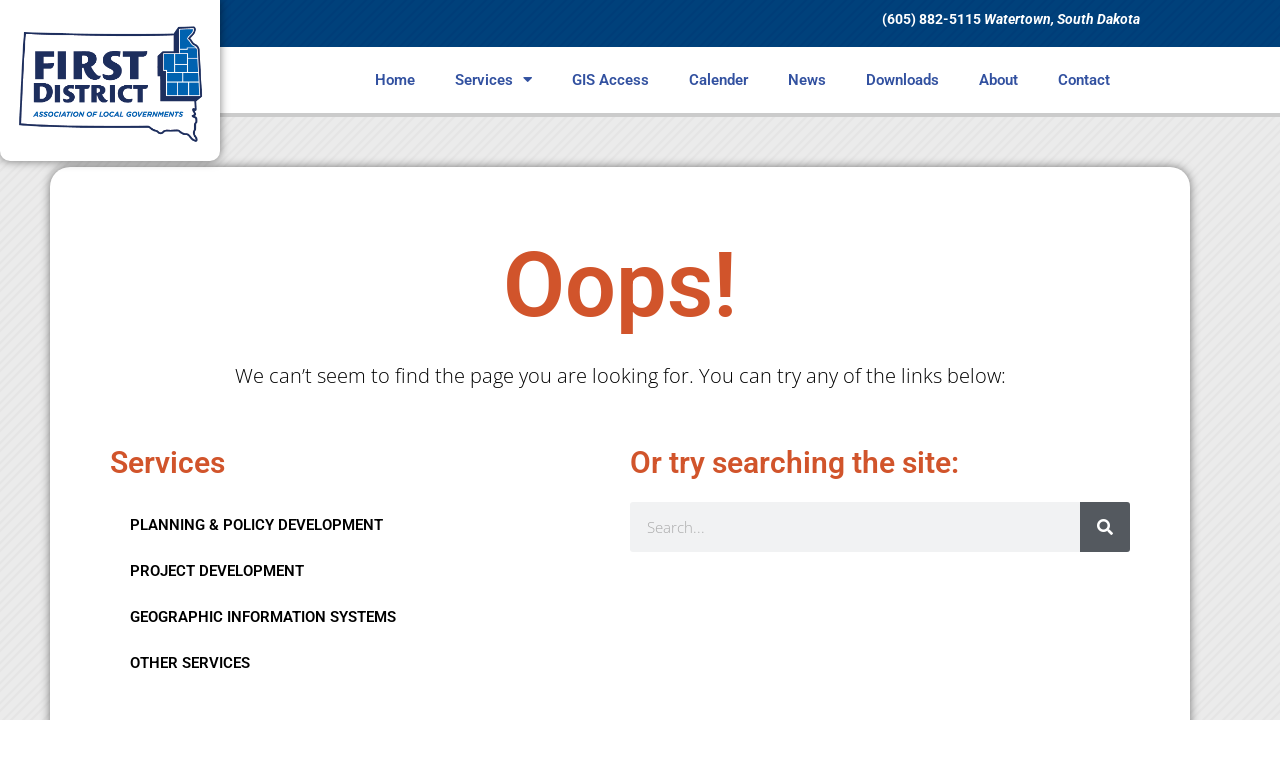

--- FILE ---
content_type: text/css
request_url: https://association.1stdistrict.org/wp-content/uploads/elementor/css/post-3242.css?ver=1768336452
body_size: 717
content:
.elementor-3242 .elementor-element.elementor-element-2d0dca9:not(.elementor-motion-effects-element-type-background), .elementor-3242 .elementor-element.elementor-element-2d0dca9 > .elementor-motion-effects-container > .elementor-motion-effects-layer{background-image:url("https://association.1stdistrict.org/wp-content/uploads/2020/01/DiagonalLine_Pattern_blue.png");}.elementor-3242 .elementor-element.elementor-element-2d0dca9{transition:background 0.3s, border 0.3s, border-radius 0.3s, box-shadow 0.3s;}.elementor-3242 .elementor-element.elementor-element-2d0dca9 > .elementor-background-overlay{transition:background 0.3s, border-radius 0.3s, opacity 0.3s;}.elementor-3242 .elementor-element.elementor-element-4b313d14:not(.elementor-motion-effects-element-type-background) > .elementor-widget-wrap, .elementor-3242 .elementor-element.elementor-element-4b313d14 > .elementor-widget-wrap > .elementor-motion-effects-container > .elementor-motion-effects-layer{background-color:#FFFFFF;}.elementor-3242 .elementor-element.elementor-element-4b313d14 > .elementor-element-populated, .elementor-3242 .elementor-element.elementor-element-4b313d14 > .elementor-element-populated > .elementor-background-overlay, .elementor-3242 .elementor-element.elementor-element-4b313d14 > .elementor-background-slideshow{border-radius:0px 0px 10px 10px;}.elementor-3242 .elementor-element.elementor-element-4b313d14 > .elementor-element-populated{box-shadow:0px 0px 10px 0px rgba(0,0,0,0.5);transition:background 0.3s, border 0.3s, border-radius 0.3s, box-shadow 0.3s;margin:0px 350px -114px 0px;--e-column-margin-right:350px;--e-column-margin-left:0px;padding:10px 0px 0px 0px;}.elementor-3242 .elementor-element.elementor-element-4b313d14 > .elementor-element-populated > .elementor-background-overlay{transition:background 0.3s, border-radius 0.3s, opacity 0.3s;}.elementor-3242 .elementor-element.elementor-element-4b313d14{z-index:9;}.elementor-widget-image .widget-image-caption{color:var( --e-global-color-text );font-family:var( --e-global-typography-text-font-family ), Sans-serif;font-weight:var( --e-global-typography-text-font-weight );}.elementor-3242 .elementor-element.elementor-element-302cbfc1 > .elementor-element-populated{margin:0px 0px 0px 0px;--e-column-margin-right:0px;--e-column-margin-left:0px;padding:10px 0px 10px 0px;}.elementor-widget-heading .elementor-heading-title{font-family:var( --e-global-typography-primary-font-family ), Sans-serif;font-weight:var( --e-global-typography-primary-font-weight );color:var( --e-global-color-primary );}.elementor-3242 .elementor-element.elementor-element-52520361 > .elementor-widget-container{margin:0px 0px 0px 0px;padding:0px 0px 0px 0px;}.elementor-3242 .elementor-element.elementor-element-52520361{text-align:end;}.elementor-3242 .elementor-element.elementor-element-52520361 .elementor-heading-title{font-size:14px;font-weight:700;color:#FFFFFF;}.elementor-3242 .elementor-element.elementor-element-7fcf3166:not(.elementor-motion-effects-element-type-background), .elementor-3242 .elementor-element.elementor-element-7fcf3166 > .elementor-motion-effects-container > .elementor-motion-effects-layer{background-color:#FFFFFF;}.elementor-3242 .elementor-element.elementor-element-7fcf3166{border-style:solid;border-width:0px 0px 4px 0px;border-color:#CBCBCB;transition:background 0.3s, border 0.3s, border-radius 0.3s, box-shadow 0.3s;}.elementor-3242 .elementor-element.elementor-element-7fcf3166 > .elementor-background-overlay{transition:background 0.3s, border-radius 0.3s, opacity 0.3s;}.elementor-widget-nav-menu .elementor-nav-menu .elementor-item{font-family:var( --e-global-typography-primary-font-family ), Sans-serif;font-weight:var( --e-global-typography-primary-font-weight );}.elementor-widget-nav-menu .elementor-nav-menu--main .elementor-item{color:var( --e-global-color-text );fill:var( --e-global-color-text );}.elementor-widget-nav-menu .elementor-nav-menu--main .elementor-item:hover,
					.elementor-widget-nav-menu .elementor-nav-menu--main .elementor-item.elementor-item-active,
					.elementor-widget-nav-menu .elementor-nav-menu--main .elementor-item.highlighted,
					.elementor-widget-nav-menu .elementor-nav-menu--main .elementor-item:focus{color:var( --e-global-color-accent );fill:var( --e-global-color-accent );}.elementor-widget-nav-menu .elementor-nav-menu--main:not(.e--pointer-framed) .elementor-item:before,
					.elementor-widget-nav-menu .elementor-nav-menu--main:not(.e--pointer-framed) .elementor-item:after{background-color:var( --e-global-color-accent );}.elementor-widget-nav-menu .e--pointer-framed .elementor-item:before,
					.elementor-widget-nav-menu .e--pointer-framed .elementor-item:after{border-color:var( --e-global-color-accent );}.elementor-widget-nav-menu{--e-nav-menu-divider-color:var( --e-global-color-text );}.elementor-widget-nav-menu .elementor-nav-menu--dropdown .elementor-item, .elementor-widget-nav-menu .elementor-nav-menu--dropdown  .elementor-sub-item{font-family:var( --e-global-typography-accent-font-family ), Sans-serif;font-weight:var( --e-global-typography-accent-font-weight );}.elementor-3242 .elementor-element.elementor-element-6514c83a .elementor-menu-toggle{margin:0 auto;}.elementor-3242 .elementor-element.elementor-element-6514c83a .elementor-nav-menu--main .elementor-item{color:#3251A0;fill:#3251A0;}.elementor-3242 .elementor-element.elementor-element-6514c83a .elementor-nav-menu--main .elementor-item:hover,
					.elementor-3242 .elementor-element.elementor-element-6514c83a .elementor-nav-menu--main .elementor-item.elementor-item-active,
					.elementor-3242 .elementor-element.elementor-element-6514c83a .elementor-nav-menu--main .elementor-item.highlighted,
					.elementor-3242 .elementor-element.elementor-element-6514c83a .elementor-nav-menu--main .elementor-item:focus{color:#D1542B;fill:#D1542B;}.elementor-3242 .elementor-element.elementor-element-6514c83a .elementor-nav-menu--main:not(.e--pointer-framed) .elementor-item:before,
					.elementor-3242 .elementor-element.elementor-element-6514c83a .elementor-nav-menu--main:not(.e--pointer-framed) .elementor-item:after{background-color:#D1542B;}.elementor-3242 .elementor-element.elementor-element-6514c83a .e--pointer-framed .elementor-item:before,
					.elementor-3242 .elementor-element.elementor-element-6514c83a .e--pointer-framed .elementor-item:after{border-color:#D1542B;}.elementor-3242 .elementor-element.elementor-element-6514c83a .elementor-nav-menu--main:not(.e--pointer-framed) .elementor-item.elementor-item-active:before,
					.elementor-3242 .elementor-element.elementor-element-6514c83a .elementor-nav-menu--main:not(.e--pointer-framed) .elementor-item.elementor-item-active:after{background-color:#D1542B;}.elementor-3242 .elementor-element.elementor-element-6514c83a .e--pointer-framed .elementor-item.elementor-item-active:before,
					.elementor-3242 .elementor-element.elementor-element-6514c83a .e--pointer-framed .elementor-item.elementor-item-active:after{border-color:#D1542B;}.elementor-theme-builder-content-area{height:400px;}.elementor-location-header:before, .elementor-location-footer:before{content:"";display:table;clear:both;}

--- FILE ---
content_type: text/css
request_url: https://association.1stdistrict.org/wp-content/uploads/elementor/css/post-3282.css?ver=1768336452
body_size: 920
content:
.elementor-3282 .elementor-element.elementor-element-891564d:not(.elementor-motion-effects-element-type-background), .elementor-3282 .elementor-element.elementor-element-891564d > .elementor-motion-effects-container > .elementor-motion-effects-layer{background-color:#3A3A3A;}.elementor-3282 .elementor-element.elementor-element-891564d{transition:background 0.3s, border 0.3s, border-radius 0.3s, box-shadow 0.3s;margin-top:0px;margin-bottom:0px;padding:20px 20px 20px 20px;}.elementor-3282 .elementor-element.elementor-element-891564d > .elementor-background-overlay{transition:background 0.3s, border-radius 0.3s, opacity 0.3s;}.elementor-widget-heading .elementor-heading-title{font-family:var( --e-global-typography-primary-font-family ), Sans-serif;font-weight:var( --e-global-typography-primary-font-weight );color:var( --e-global-color-primary );}.elementor-3282 .elementor-element.elementor-element-9e89aed .elementor-heading-title{font-size:20px;color:#D1542B;}.elementor-widget-icon-list .elementor-icon-list-item:not(:last-child):after{border-color:var( --e-global-color-text );}.elementor-widget-icon-list .elementor-icon-list-icon i{color:var( --e-global-color-primary );}.elementor-widget-icon-list .elementor-icon-list-icon svg{fill:var( --e-global-color-primary );}.elementor-widget-icon-list .elementor-icon-list-item > .elementor-icon-list-text, .elementor-widget-icon-list .elementor-icon-list-item > a{font-family:var( --e-global-typography-text-font-family ), Sans-serif;font-weight:var( --e-global-typography-text-font-weight );}.elementor-widget-icon-list .elementor-icon-list-text{color:var( --e-global-color-secondary );}.elementor-3282 .elementor-element.elementor-element-f269ed6 .elementor-icon-list-items:not(.elementor-inline-items) .elementor-icon-list-item:not(:last-child){padding-block-end:calc(14px/2);}.elementor-3282 .elementor-element.elementor-element-f269ed6 .elementor-icon-list-items:not(.elementor-inline-items) .elementor-icon-list-item:not(:first-child){margin-block-start:calc(14px/2);}.elementor-3282 .elementor-element.elementor-element-f269ed6 .elementor-icon-list-items.elementor-inline-items .elementor-icon-list-item{margin-inline:calc(14px/2);}.elementor-3282 .elementor-element.elementor-element-f269ed6 .elementor-icon-list-items.elementor-inline-items{margin-inline:calc(-14px/2);}.elementor-3282 .elementor-element.elementor-element-f269ed6 .elementor-icon-list-items.elementor-inline-items .elementor-icon-list-item:after{inset-inline-end:calc(-14px/2);}.elementor-3282 .elementor-element.elementor-element-f269ed6 .elementor-icon-list-icon i{color:#D1542B;transition:color 0.3s;}.elementor-3282 .elementor-element.elementor-element-f269ed6 .elementor-icon-list-icon svg{fill:#D1542B;transition:fill 0.3s;}.elementor-3282 .elementor-element.elementor-element-f269ed6{--e-icon-list-icon-size:25px;--icon-vertical-offset:0px;}.elementor-3282 .elementor-element.elementor-element-f269ed6 .elementor-icon-list-text{color:#FFFFFF;transition:color 0.3s;}.elementor-3282 .elementor-element.elementor-element-9ce38e4 .elementor-heading-title{font-size:20px;color:#D1542B;}.elementor-widget-nav-menu .elementor-nav-menu .elementor-item{font-family:var( --e-global-typography-primary-font-family ), Sans-serif;font-weight:var( --e-global-typography-primary-font-weight );}.elementor-widget-nav-menu .elementor-nav-menu--main .elementor-item{color:var( --e-global-color-text );fill:var( --e-global-color-text );}.elementor-widget-nav-menu .elementor-nav-menu--main .elementor-item:hover,
					.elementor-widget-nav-menu .elementor-nav-menu--main .elementor-item.elementor-item-active,
					.elementor-widget-nav-menu .elementor-nav-menu--main .elementor-item.highlighted,
					.elementor-widget-nav-menu .elementor-nav-menu--main .elementor-item:focus{color:var( --e-global-color-accent );fill:var( --e-global-color-accent );}.elementor-widget-nav-menu .elementor-nav-menu--main:not(.e--pointer-framed) .elementor-item:before,
					.elementor-widget-nav-menu .elementor-nav-menu--main:not(.e--pointer-framed) .elementor-item:after{background-color:var( --e-global-color-accent );}.elementor-widget-nav-menu .e--pointer-framed .elementor-item:before,
					.elementor-widget-nav-menu .e--pointer-framed .elementor-item:after{border-color:var( --e-global-color-accent );}.elementor-widget-nav-menu{--e-nav-menu-divider-color:var( --e-global-color-text );}.elementor-widget-nav-menu .elementor-nav-menu--dropdown .elementor-item, .elementor-widget-nav-menu .elementor-nav-menu--dropdown  .elementor-sub-item{font-family:var( --e-global-typography-accent-font-family ), Sans-serif;font-weight:var( --e-global-typography-accent-font-weight );}.elementor-3282 .elementor-element.elementor-element-ce7ab41 > .elementor-widget-container{margin:0px 0px 0px 0px;padding:0px 0px 0px 0px;}.elementor-3282 .elementor-element.elementor-element-ce7ab41 .elementor-nav-menu .elementor-item{font-weight:500;}.elementor-3282 .elementor-element.elementor-element-ce7ab41 .elementor-nav-menu--main .elementor-item{color:#FFFFFF;fill:#FFFFFF;padding-left:0px;padding-right:0px;}.elementor-3282 .elementor-element.elementor-element-ce7ab41 .elementor-nav-menu--main:not(.e--pointer-framed) .elementor-item:before,
					.elementor-3282 .elementor-element.elementor-element-ce7ab41 .elementor-nav-menu--main:not(.e--pointer-framed) .elementor-item:after{background-color:#D1542B;}.elementor-3282 .elementor-element.elementor-element-ce7ab41 .e--pointer-framed .elementor-item:before,
					.elementor-3282 .elementor-element.elementor-element-ce7ab41 .e--pointer-framed .elementor-item:after{border-color:#D1542B;}.elementor-3282 .elementor-element.elementor-element-de80593 .elementor-heading-title{font-size:20px;color:#D1542B;}.elementor-widget-search-form input[type="search"].elementor-search-form__input{font-family:var( --e-global-typography-text-font-family ), Sans-serif;font-weight:var( --e-global-typography-text-font-weight );}.elementor-widget-search-form .elementor-search-form__input,
					.elementor-widget-search-form .elementor-search-form__icon,
					.elementor-widget-search-form .elementor-lightbox .dialog-lightbox-close-button,
					.elementor-widget-search-form .elementor-lightbox .dialog-lightbox-close-button:hover,
					.elementor-widget-search-form.elementor-search-form--skin-full_screen input[type="search"].elementor-search-form__input{color:var( --e-global-color-text );fill:var( --e-global-color-text );}.elementor-widget-search-form .elementor-search-form__submit{font-family:var( --e-global-typography-text-font-family ), Sans-serif;font-weight:var( --e-global-typography-text-font-weight );background-color:var( --e-global-color-secondary );}.elementor-3282 .elementor-element.elementor-element-ffd2189 .elementor-search-form__container{min-height:50px;}.elementor-3282 .elementor-element.elementor-element-ffd2189 .elementor-search-form__submit{min-width:50px;}body:not(.rtl) .elementor-3282 .elementor-element.elementor-element-ffd2189 .elementor-search-form__icon{padding-left:calc(50px / 3);}body.rtl .elementor-3282 .elementor-element.elementor-element-ffd2189 .elementor-search-form__icon{padding-right:calc(50px / 3);}.elementor-3282 .elementor-element.elementor-element-ffd2189 .elementor-search-form__input, .elementor-3282 .elementor-element.elementor-element-ffd2189.elementor-search-form--button-type-text .elementor-search-form__submit{padding-left:calc(50px / 3);padding-right:calc(50px / 3);}.elementor-3282 .elementor-element.elementor-element-ffd2189:not(.elementor-search-form--skin-full_screen) .elementor-search-form__container{border-radius:3px;}.elementor-3282 .elementor-element.elementor-element-ffd2189.elementor-search-form--skin-full_screen input[type="search"].elementor-search-form__input{border-radius:3px;}.elementor-3282 .elementor-element.elementor-element-53540de:not(.elementor-motion-effects-element-type-background), .elementor-3282 .elementor-element.elementor-element-53540de > .elementor-motion-effects-container > .elementor-motion-effects-layer{background-color:#000000;}.elementor-3282 .elementor-element.elementor-element-53540de{transition:background 0.3s, border 0.3s, border-radius 0.3s, box-shadow 0.3s;}.elementor-3282 .elementor-element.elementor-element-53540de > .elementor-background-overlay{transition:background 0.3s, border-radius 0.3s, opacity 0.3s;}.elementor-3282 .elementor-element.elementor-element-4636f08 .elementor-heading-title{font-size:15px;font-weight:300;color:#FFFFFF;}.elementor-theme-builder-content-area{height:400px;}.elementor-location-header:before, .elementor-location-footer:before{content:"";display:table;clear:both;}

--- FILE ---
content_type: text/css
request_url: https://association.1stdistrict.org/wp-content/uploads/elementor/css/post-3337.css?ver=1768336885
body_size: 837
content:
.elementor-3337 .elementor-element.elementor-element-cff0f11:not(.elementor-motion-effects-element-type-background), .elementor-3337 .elementor-element.elementor-element-cff0f11 > .elementor-motion-effects-container > .elementor-motion-effects-layer{background-image:url("https://association.1stdistrict.org/wp-content/uploads/2020/01/Bkg_Pattern.png");}.elementor-3337 .elementor-element.elementor-element-cff0f11{transition:background 0.3s, border 0.3s, border-radius 0.3s, box-shadow 0.3s;padding:50px 50px 50px 50px;}.elementor-3337 .elementor-element.elementor-element-cff0f11 > .elementor-background-overlay{transition:background 0.3s, border-radius 0.3s, opacity 0.3s;}.elementor-3337 .elementor-element.elementor-element-183a2a4:not(.elementor-motion-effects-element-type-background) > .elementor-widget-wrap, .elementor-3337 .elementor-element.elementor-element-183a2a4 > .elementor-widget-wrap > .elementor-motion-effects-container > .elementor-motion-effects-layer{background-color:#FFFFFF;}.elementor-3337 .elementor-element.elementor-element-183a2a4 > .elementor-element-populated, .elementor-3337 .elementor-element.elementor-element-183a2a4 > .elementor-element-populated > .elementor-background-overlay, .elementor-3337 .elementor-element.elementor-element-183a2a4 > .elementor-background-slideshow{border-radius:20px 20px 20px 20px;}.elementor-3337 .elementor-element.elementor-element-183a2a4 > .elementor-element-populated{box-shadow:0px 0px 10px 0px rgba(0,0,0,0.5);transition:background 0.3s, border 0.3s, border-radius 0.3s, box-shadow 0.3s;padding:50px 50px 50px 50px;}.elementor-3337 .elementor-element.elementor-element-183a2a4 > .elementor-element-populated > .elementor-background-overlay{transition:background 0.3s, border-radius 0.3s, opacity 0.3s;}.elementor-widget-heading .elementor-heading-title{font-family:var( --e-global-typography-primary-font-family ), Sans-serif;font-weight:var( --e-global-typography-primary-font-weight );color:var( --e-global-color-primary );}.elementor-3337 .elementor-element.elementor-element-99b7264{text-align:center;}.elementor-3337 .elementor-element.elementor-element-99b7264 .elementor-heading-title{font-size:90px;color:#D1542B;}.elementor-widget-text-editor{font-family:var( --e-global-typography-text-font-family ), Sans-serif;font-weight:var( --e-global-typography-text-font-weight );color:var( --e-global-color-text );}.elementor-widget-text-editor.elementor-drop-cap-view-stacked .elementor-drop-cap{background-color:var( --e-global-color-primary );}.elementor-widget-text-editor.elementor-drop-cap-view-framed .elementor-drop-cap, .elementor-widget-text-editor.elementor-drop-cap-view-default .elementor-drop-cap{color:var( --e-global-color-primary );border-color:var( --e-global-color-primary );}.elementor-3337 .elementor-element.elementor-element-358f0cb{text-align:center;font-size:20px;color:#000000;}.elementor-3337 .elementor-element.elementor-element-bb5083b{text-align:start;}.elementor-3337 .elementor-element.elementor-element-bb5083b .elementor-heading-title{font-size:30px;color:#D1542B;}.elementor-widget-nav-menu .elementor-nav-menu .elementor-item{font-family:var( --e-global-typography-primary-font-family ), Sans-serif;font-weight:var( --e-global-typography-primary-font-weight );}.elementor-widget-nav-menu .elementor-nav-menu--main .elementor-item{color:var( --e-global-color-text );fill:var( --e-global-color-text );}.elementor-widget-nav-menu .elementor-nav-menu--main .elementor-item:hover,
					.elementor-widget-nav-menu .elementor-nav-menu--main .elementor-item.elementor-item-active,
					.elementor-widget-nav-menu .elementor-nav-menu--main .elementor-item.highlighted,
					.elementor-widget-nav-menu .elementor-nav-menu--main .elementor-item:focus{color:var( --e-global-color-accent );fill:var( --e-global-color-accent );}.elementor-widget-nav-menu .elementor-nav-menu--main:not(.e--pointer-framed) .elementor-item:before,
					.elementor-widget-nav-menu .elementor-nav-menu--main:not(.e--pointer-framed) .elementor-item:after{background-color:var( --e-global-color-accent );}.elementor-widget-nav-menu .e--pointer-framed .elementor-item:before,
					.elementor-widget-nav-menu .e--pointer-framed .elementor-item:after{border-color:var( --e-global-color-accent );}.elementor-widget-nav-menu{--e-nav-menu-divider-color:var( --e-global-color-text );}.elementor-widget-nav-menu .elementor-nav-menu--dropdown .elementor-item, .elementor-widget-nav-menu .elementor-nav-menu--dropdown  .elementor-sub-item{font-family:var( --e-global-typography-accent-font-family ), Sans-serif;font-weight:var( --e-global-typography-accent-font-weight );}.elementor-3337 .elementor-element.elementor-element-38c4799 .elementor-menu-toggle{margin:0 auto;}.elementor-3337 .elementor-element.elementor-element-38c4799 .elementor-nav-menu--main .elementor-item{color:#000000;fill:#000000;}.elementor-3337 .elementor-element.elementor-element-38c4799 .elementor-nav-menu--main .elementor-item:hover,
					.elementor-3337 .elementor-element.elementor-element-38c4799 .elementor-nav-menu--main .elementor-item.elementor-item-active,
					.elementor-3337 .elementor-element.elementor-element-38c4799 .elementor-nav-menu--main .elementor-item.highlighted,
					.elementor-3337 .elementor-element.elementor-element-38c4799 .elementor-nav-menu--main .elementor-item:focus{color:#000000;fill:#000000;}.elementor-3337 .elementor-element.elementor-element-38c4799 .elementor-nav-menu--main:not(.e--pointer-framed) .elementor-item:before,
					.elementor-3337 .elementor-element.elementor-element-38c4799 .elementor-nav-menu--main:not(.e--pointer-framed) .elementor-item:after{background-color:#D1542B;}.elementor-3337 .elementor-element.elementor-element-38c4799 .e--pointer-framed .elementor-item:before,
					.elementor-3337 .elementor-element.elementor-element-38c4799 .e--pointer-framed .elementor-item:after{border-color:#D1542B;}.elementor-3337 .elementor-element.elementor-element-1a5c308{text-align:start;}.elementor-3337 .elementor-element.elementor-element-1a5c308 .elementor-heading-title{font-size:30px;color:#D1542B;}.elementor-widget-search-form input[type="search"].elementor-search-form__input{font-family:var( --e-global-typography-text-font-family ), Sans-serif;font-weight:var( --e-global-typography-text-font-weight );}.elementor-widget-search-form .elementor-search-form__input,
					.elementor-widget-search-form .elementor-search-form__icon,
					.elementor-widget-search-form .elementor-lightbox .dialog-lightbox-close-button,
					.elementor-widget-search-form .elementor-lightbox .dialog-lightbox-close-button:hover,
					.elementor-widget-search-form.elementor-search-form--skin-full_screen input[type="search"].elementor-search-form__input{color:var( --e-global-color-text );fill:var( --e-global-color-text );}.elementor-widget-search-form .elementor-search-form__submit{font-family:var( --e-global-typography-text-font-family ), Sans-serif;font-weight:var( --e-global-typography-text-font-weight );background-color:var( --e-global-color-secondary );}.elementor-3337 .elementor-element.elementor-element-8b0705b .elementor-search-form__container{min-height:50px;}.elementor-3337 .elementor-element.elementor-element-8b0705b .elementor-search-form__submit{min-width:50px;}body:not(.rtl) .elementor-3337 .elementor-element.elementor-element-8b0705b .elementor-search-form__icon{padding-left:calc(50px / 3);}body.rtl .elementor-3337 .elementor-element.elementor-element-8b0705b .elementor-search-form__icon{padding-right:calc(50px / 3);}.elementor-3337 .elementor-element.elementor-element-8b0705b .elementor-search-form__input, .elementor-3337 .elementor-element.elementor-element-8b0705b.elementor-search-form--button-type-text .elementor-search-form__submit{padding-left:calc(50px / 3);padding-right:calc(50px / 3);}.elementor-3337 .elementor-element.elementor-element-8b0705b:not(.elementor-search-form--skin-full_screen) .elementor-search-form__container{border-radius:3px;}.elementor-3337 .elementor-element.elementor-element-8b0705b.elementor-search-form--skin-full_screen input[type="search"].elementor-search-form__input{border-radius:3px;}

--- FILE ---
content_type: text/css
request_url: https://association.1stdistrict.org/wp-content/themes/astra-child/style.css?ver=1.0.0
body_size: -8
content:
/**
Theme Name: firstdistrict-theme
Author: Joshua
Author URI: http://wpastra.com/about/
Description: Child theme for FirstDistrict Website. Created by Joshua
Version: 1.0.0
License: GNU General Public License v2 or later
License URI: http://www.gnu.org/licenses/gpl-2.0.html
Text Domain: firstdistrict-theme
Template: astra
*/